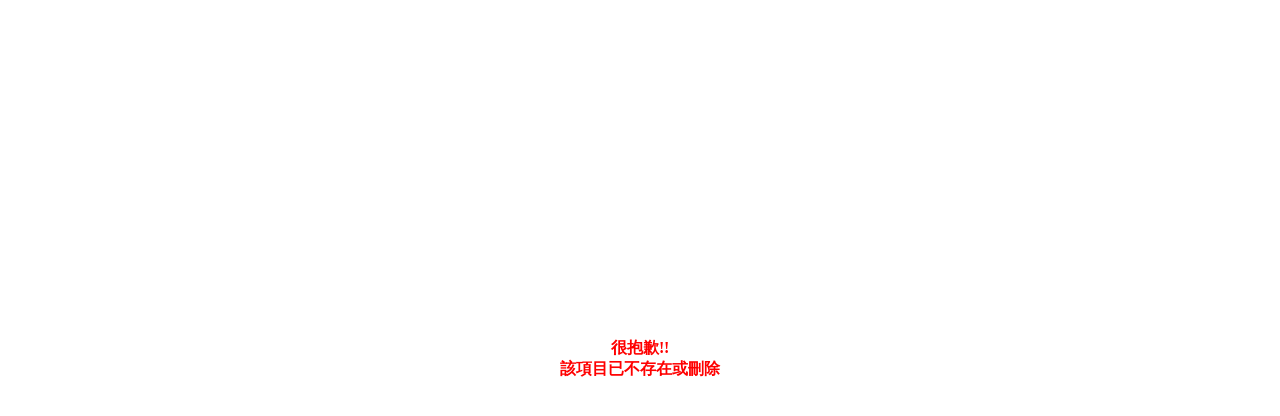

--- FILE ---
content_type: text/html; charset=utf-8
request_url: https://papaktp.tw/facility/show-1.html
body_size: 66
content:
<div style="color:#F00; font-family:'微軟正黑體'; font-weight:bold; text-align:center; position:absolute; top:47%; left:0; right:0;">很抱歉!!<br>該項目已不存在或刪除</div>